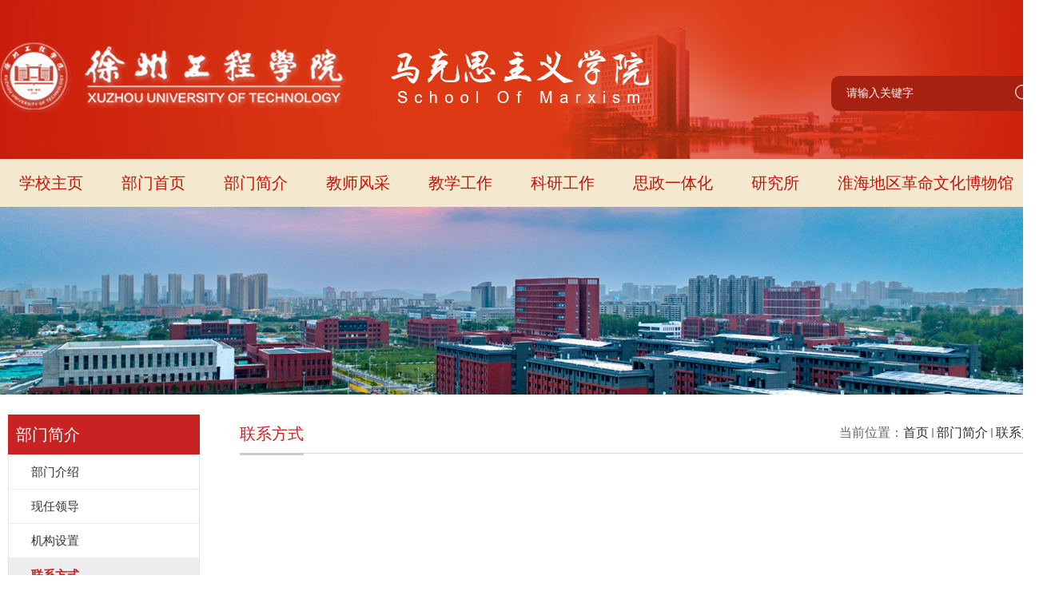

--- FILE ---
content_type: text/html
request_url: https://szb.xzit.edu.cn/323/list.htm
body_size: 2951
content:
<!DOCTYPE html>
<html  class="webplus-list"  >
<head>
<meta charset="utf-8">
<meta name="renderer" content="webkit" />
<meta http-equiv="X-UA-Compatible" content="IE=edge,chrome=1">
<meta name="viewport" content="width=1300">
<title>联系方式</title>

<link type="text/css" href="/_css/_system/system.css" rel="stylesheet"/>
<link type="text/css" href="/_js/_portletPlugs/sudyNavi/css/sudyNav.css" rel="stylesheet" />
<link type="text/css" href="/_js/_portletPlugs/datepicker/css/datepicker.css" rel="stylesheet" />
<link type="text/css" href="/_js/_portletPlugs/simpleNews/css/simplenews.css" rel="stylesheet" />

<script language="javascript" src="/_js/sudy-jquery-autoload.js" jquery-src="/_js/jquery-2.x.min.js" sudy-wp-context="" sudy-wp-siteId="21"></script>
<script language="javascript" src="/_js/jquery-migrate.min.js"></script>
<script language="javascript" src="/_js2/loadStyle.js" sys-path="/_upload/site/1/style/1/1.css"  site-path="/_upload/site/00/15/21/style/29/29.css" ></script>
<script language="javascript" src="/_js2/grayscale.js"   ></script>
<script language="javascript" src="/_js/jquery.sudy.wp.visitcount.js"></script>
<script type="text/javascript" src="/_js/_portletPlugs/sudyNavi/jquery.sudyNav.js"></script>
<script type="text/javascript" src="/_js/_portletPlugs/datepicker/js/jquery.datepicker.js"></script>
<script type="text/javascript" src="/_js/_portletPlugs/datepicker/js/datepicker_lang_HK.js"></script>
<script type="text/javascript" src="/_upload/tpl/03/26/806/template806/extends/extends.js"></script>
<link rel="stylesheet" href="/_upload/tpl/03/26/806/template806/style.css" type="text/css" />
<link href="/_upload/tpl/03/26/806/template806/favicon.ico" type="image/x-icon" rel="shortcut icon" />
<!--[if lt IE 9]>
	<script src="/_upload/tpl/03/26/806/template806/extends/libs/html5.js"></script>
<![endif]-->
</head>
<body class="list">
<!--Start||headTop-->
<div class="wrapper header" id="header">
  <div class="inner">
    <div class="mod clearfix">
      <div class="head-left" frag="面板01"> 
        <!--logo开始-->
        <div class="sitelogo" frag="窗口01" portletmode="simpleSiteAttri"> <a href="/main.htm" title="返回马克思主义学院首页"><img border='0' src='/_upload/site/00/15/21/logo.png' /><span class="sitetitle">马克思主义学院</span></a> </div>
        <!--//logo结束--> 
      </div>
      <div class="head-right">
        <div class="searchbox" frag="窗口03" portletmode="search">
             <div class="wp-search clearfix">
              <form action="/_web/_search/api/search/new.rst?locale=zh_CN&request_locale=zh_CN&_p=YXM9MjEmdD04MDYmZD0yMDA5JnA9MiZmPTMxMSZtPVNOJnxibm5Db2x1bW5WaXJ0dWFsTmFtZT0zMTEm" method="post" target="_blank">
                <div class="search-input">
                  <input name="keyword" class="search-title" type="text" value="请输入关键字" onblur="if(this.value == '') { this.value = '请输入关键字'; }" onfocus="if(this.value == '请输入关键字') { this.value = ''; }" placeholder="请输入关键字"/>
                </div>
                <div class="search-btn">
                  <input name="submit" class="search-submit" type="submit" value=""/>
                </div>
              </form>
            </div>
        </div>
      </div>
    </div>
  </div>
</div>
<!--End||head-->
<!--Start||nav-->
<div class="wrapper nav wp-navi" id="nav">
	<div class="inner clearfix">
		<div class="wp-panel">
			<div class="wp-window" frag="窗口1">
				
					
					<ul class="wp-menu">
						
						<li class="menu-item i1"><a class="menu-link" href="http://www.xzit.edu.cn/" target="_self">学校主页</a>
							
						</li>
						
						<li class="menu-item i2"><a class="menu-link" href="http://szb.xzit.edu.cn/main.htm" target="_self">部门首页</a>
							
						</li>
						
						<li class="menu-item i3"><a class="menu-link" href="/314/list.htm" target="_self">部门简介</a>
							
							<em class="menu-switch-arrow"></em>
							<ul class="sub-menu ">
								
								<li class="sub-item i3-1"><a class="sub-link" href="/321/list.htm" target="_self">部门介绍</a>
									
								</li>
								
								<li class="sub-item i3-2"><a class="sub-link" href="/xrld/list.htm" target="_self">现任领导</a>
									
								</li>
								
								<li class="sub-item i3-3"><a class="sub-link" href="/322/list.htm" target="_self">机构设置</a>
									
								</li>
								
								<li class="sub-item i3-4"><a class="sub-link" href="/323/list.htm" target="_self">联系方式</a>
									
								</li>
								
							</ul>
							
						</li>
						
						<li class="menu-item i4"><a class="menu-link" href="/315/list.htm" target="_self">教师风采</a>
							
						</li>
						
						<li class="menu-item i5"><a class="menu-link" href="/317/list.htm" target="_self">教学工作</a>
							
							<em class="menu-switch-arrow"></em>
							<ul class="sub-menu ">
								
								<li class="sub-item i5-1"><a class="sub-link" href="/324/list.htm" target="_self">教学信息</a>
									
								</li>
								
								<li class="sub-item i5-2"><a class="sub-link" href="/325/list.htm" target="_self">课程建设</a>
									
								</li>
								
								<li class="sub-item i5-3"><a class="sub-link" href="/326/list.htm" target="_self">实践教学</a>
									
								</li>
								
								<li class="sub-item i5-4"><a class="sub-link" href="/328/list.htm" target="_self">考试安排</a>
									
								</li>
								
								<li class="sub-item i5-5"><a class="sub-link" href="/327/list.htm" target="_self">下载专区</a>
									
								</li>
								
							</ul>
							
						</li>
						
						<li class="menu-item i6"><a class="menu-link" href="/318/list.htm" target="_self">科研工作</a>
							
							<em class="menu-switch-arrow"></em>
							<ul class="sub-menu ">
								
								<li class="sub-item i6-1"><a class="sub-link" href="/329/list.htm" target="_self">科研动态</a>
									
								</li>
								
								<li class="sub-item i6-2"><a class="sub-link" href="/330/list.htm" target="_self">学术交流</a>
									
								</li>
								
								<li class="sub-item i6-3"><a class="sub-link" href="/331/list.htm" target="_self">科研项目</a>
									
								</li>
								
								<li class="sub-item i6-4"><a class="sub-link" href="/332/list.htm" target="_self">成果奖励</a>
									
								</li>
								
							</ul>
							
						</li>
						
						<li class="menu-item i7"><a class="menu-link" href="/szyth/list.htm" target="_self">思政一体化</a>
							
						</li>
						
						<li class="menu-item i8"><a class="menu-link" href="/320/list.htm" target="_self">研究所</a>
							
							<em class="menu-switch-arrow"></em>
							<ul class="sub-menu ">
								
								<li class="sub-item i8-1"><a class="sub-link" href="/333/list.htm" target="_self">研究所简介</a>
									
								</li>
								
								<li class="sub-item i8-2"><a class="sub-link" href="/334/list.htm" target="_self">中共党史党建</a>
									
								</li>
								
								<li class="sub-item i8-3"><a class="sub-link" href="/335/list.htm" target="_self">淮海战役研究</a>
									
								</li>
								
								<li class="sub-item i8-4"><a class="sub-link" href="/336/list.htm" target="_self">犹太难民救助</a>
									
								</li>
								
								<li class="sub-item i8-5"><a class="sub-link" href="/337/list.htm" target="_self">中外文化交流</a>
									
								</li>
								
							</ul>
							
						</li>
						
						<li class="menu-item i9"><a class="menu-link" href="/hhdqgmwhbwg/list.htm" target="_self">淮海地区革命文化博物馆</a>
							
							<em class="menu-switch-arrow"></em>
							<ul class="sub-menu ">
								
								<li class="sub-item i9-1"><a class="sub-link" href="/5485/list.htm" target="_self">博物馆简介</a>
									
								</li>
								
								<li class="sub-item i9-2"><a class="sub-link" href="/5486/list.htm" target="_self">图片新闻</a>
									
								</li>
								
								<li class="sub-item i9-3"><a class="sub-link" href="/cgyy/list.htm" target="_self">参观预约</a>
									
								</li>
								
							</ul>
							
						</li>
						
					</ul>
					
				
			</div>
		</div>
	</div>
</div>
<!--End||nav-->
<!--Start||focus-->
<div class="wp-wrapper" id="container-1">
	<div class="wp-inner" frag="面板84">
		<div class="l-banner" frag="窗口84" portletmode="simpleColumnAttri">
			
				<img border="0" style="margin:0 auto;" src="" data-imgsrc="/_upload/tpl/03/26/806/template806/images/list_banner.jpg">
			
		</div>
	</div>
   
</div>
<!--End||focus-->
<!--Start||content-->
<div class="wrapper" id="l-container">
	<div class="inner">
		<div class="mod clearfix">
			<div class="col_menu">
				<div class="col_menu_head">
					<h3 class="col_name" frag="窗口3" portletmode="simpleColumnAnchor">
						<span class="col_name_text">
						<span class='Column_Anchor'>部门简介</span>
						</span>
					</h3>
					<a class="column-switch"></a>
				</div>
				<div class="col_menu_con" frag="面板4">
					<div class="col_list" frag="窗口4" portletmode="simpleColumnList">
						
							
							<ul class="wp_listcolumn list-paddingleft-2">
								
								<li class="wp_column column-1 ">     
										<a title="部门介绍" class="col_item_link " href="/321/list.htm"><span class="column-name">部门介绍</span></a>
								</li>
								<li class="wp_column column-2 ">     
										<a title="现任领导" class="col_item_link " href="/xrld/list.htm"><span class="column-name">现任领导</span></a>
								</li>
								<li class="wp_column column-3 ">     
										<a title="机构设置" class="col_item_link " href="/322/list.htm"><span class="column-name">机构设置</span></a>
								</li>
								<li class="wp_column column-4 selected">     
										<a title="联系方式" class="col_item_link selected" href="/323/list.htm"><span class="column-name">联系方式</span></a>
								</li>
							</ul>
										
						
					</div>
				</div>
			</div>
			<div class="col_news">
				<div class="col_news_box">
					<div class="col_news_head">
						<ul class="col_metas clearfix" frag="窗口5" portletmode="simpleColumnAttri">
						   
							<li class="col_path"><span class="path_name">当前位置：</span><a href="/main.htm" target="_self">首页</a><span class='possplit'>&nbsp;&nbsp;</span><a href="/314/list.htm" target="_self">部门简介</a><span class='possplit'>&nbsp;&nbsp;</span><a href="/323/list.htm" target="_self">联系方式</a></li>
							<li class="col_title"><h2>联系方式</h2></li>
						   
						</ul>
					</div>
					<div class="col_news_con" >
						<div class="col_news_list listcon">
							<div frag="窗口6" portletmode="simpleList">
							  <!-- No Data -->
							</div>
						</div>
					</div>
				</div>
			</div>
			<div class="clear"></div>
		</div>
	</div>
</div>
<!--End||content-->
<!--Start||footer-->
<div class="wrapper footer" id="footer">
  <div class="inner">
    <div class="mod clearfix">
      <div class="foot-left" frag="窗口90" portletmode="simpleSiteAttri">
        <p class="copyright"><span>Copyright @ 2022 徐州工程学院 马克思主义学院</span></p>
        <p class="copyright"><span>地址：徐州工程学院中心校区</span><span>邮政编码：221111</span><span>E-mail:szkjyb@xzit.edu.cn</span></p>
      </div>
    </div>
  </div>
</div>
<!--End||footer-->
</body>
<script type="text/javascript" src="/_upload/tpl/03/26/806/template806/js/comcus.js"></script>
<script type="text/javascript" src="/_upload/tpl/03/26/806/template806/js/list.js"></script>
</html>

 <img src="/_visitcount?siteId=21&type=2&columnId=323" style="display:none" width="0" height="0"/>

--- FILE ---
content_type: text/css
request_url: https://szb.xzit.edu.cn/_upload/tpl/03/26/806/template806/style.css
body_size: 4596
content:
@charset "utf-8";
/*Technical Support SudyTech*/
html, body, h1, h2, h3, h4, h5, h6, div, dl, dt, dd, ul, ol, li, p, blockquote, pre, hr, figure, table, caption, th, td, form, fieldset, legend, input, button, textarea, menu { margin: 0; padding: 0; }
header, footer, section, article, aside, nav, hgroup, address, figure, figcaption, menu, details { display: block; }
table { border-collapse: collapse; border-spacing: 0; }
caption, th { text-align: left; font-weight: normal; }
html, body, fieldset, img, iframe, abbr { border: 0; }
img { vertical-align: top; }
html { overflow-x: hidden; }
i, cite, em, var, address, dfn { font-style: normal; }
[hidefocus], summary {
outline:0;
}
li { list-style: none; }
h1, h2, h3, h4, h5, h6, small { font-size: 100%; }
sup, sub { font-size: 83%; }
pre, code, kbd, samp { font-family: inherit; }
q:before, q:after { content: none; }
textarea { overflow: auto; resize: none; }
label, summary { cursor: default; }
a, button { cursor: pointer; }
h1, h2, h3, h4, h5, h6, em, strong, b { font-weight: bold; }
del, ins, u, s, a, a:hover { text-decoration: none; }
body, textarea, input, button, select, keygen, legend { font: 13px/1 arial, \5b8b\4f53; color: #333; outline: 0; }
:focus { outline: 0; }
/*备用样式表*/
.none { display: none; }
.wcb { width: 100%; height: 30px; border: 2px dashed #97CBE0; }
.hidden { visibility: hidden; }
.clear { width: 100%; height: 0; line-height: 0; font-size: 0; overflow: hidden; clear: both; display: block; _display: inline; }
.clearfix:after { clear: both; content: ""; display: block; height: 0; visibility: hidden; }
.clearfix { display: block; *zoom:1;
}
.icon { display: inline-block; width: 32px; height: 32px; vertical-align: middle; background: url(images/icon.png) no-repeat; }
/*css3扩展*/
body:before { content: ""; position: fixed; top: -10px; left: 0; z-index: 110; width: 100%; height: 10px; }
/**布局开始**/
body { line-height: 1; font-size: 16px; font-family: "Arial", "Microsoft YaHei", "\u5b8b\u4f53", Tahoma, Geneva, sans-serif; color: #333; }
p { line-height: 1.75; }
a { color: #3b3b3b; text-decoration: none; transition: all 0.4s ease-in-out; }
a:hover { color: #cd1c0a; }
/*页面尺寸*/
.wrapper { width: 100%; margin: 0 auto; }
.wrapper .inner { width: 1300px; margin: 0 auto; } /**页面全局宽度**/
/*headtop*/
/*head开始*/
#header { background: #c41709 url('images/head_bg.jpg') no-repeat center top; }
#header .inner { height: 199px; position: relative; }
.header .sitelogo { float: left; padding-top: 45px; padding-left: 0px; }
.header .sitetitle { display: none; margin-top: 16px; margin-left: 10px; font-size: 32px; font-weight: bold; color: #fff; } /**站点名称**/
.header .head-left { float: left; display: inline-block; }
.header .head-right { float: right; margin-top: 90px; width: 260px; }
/*默认主导航样式*/
#nav { background: #f4e8ce; }
#nav .inner { }
#nav .inner .wp-panel { }/*导航*/
#nav .inner .wp-panel .wp-window { }
#nav .inner .wp-panel .navbg { position: absolute; z-index: -1; left: 0; right: 0; top: 0; bottom: 0; width: auto; height: 100%; background: #fff; opacity: .7; filter: alpha(opacity=70); }
/*导航样式：后台绑定时也可以定义配置*/
.wp-menu { margin: 0 auto }
.wp-menu .menu-item { display: inline-block; float: left; position: relative; }
.wp-menu .menu-item.i1 { background: none; }
.wp-menu .menu-item a > .menu-switch-arrow { display: none; }
.wp-menu .menu-item a.menu-link { display: inline-block; padding: 0 24px; line-height: 60px; color: #c21408; font-size: 20px; }
.wp-menu .menu-item.hover a.menu-link, .wp-menu .menu-item a.hover { background-color: #c41709; text-decoration: none; color: #eee; }
.sub-menu { display: none; position: absolute; left: 0; top: 60px; min-width: 100%; z-index: 100; background: #fff; }
.sub-menu .sub-item { position: relative; white-space: nowrap; vertical-align: top; _zoom: 1; }
.sub-menu .sub-item a { display: block; color: #000; height: 40px; line-height: 40px; padding: 0 17px; font-size: 16px; background: none; text-align: center; }
.sub-menu .sub-item.hover> a, .sub-menu .sub-item a:hover { color: #fff; background-color: #c41709; display: block; }
.sub-menu .sub-menu { left: 100%; top: 0px; z-index: 200; background: #fff; }
/**主页banner开始**/
#banner { background: #e7e2df; }
#banner .inner { width: auto; text-align: center; position: relative; }
/**主体模块样式**/
#m-container { }
#m-container .inner { }
/**首页三列布局**/
.mod { }
.mbox { }
.main1 { }
.main1 .inner {     padding: 60px 0px 40px 0px; }
.main1 .ml { float: left; width: 460px; }
.main1 .mc { float: left; width: 375px; margin-left: 40px; }
.main1 .mr { float: right; width: 380px; }
.main2 .inner {
    padding: 50px 0px;
}
/**标题栏新闻窗口**/
.post { margin-bottom: 0px; }
.post .tt { display: inline-block; width: 100%; border-bottom: 0px solid #e6e6e6; } /**标题栏**/
.post .tt .tit { display: inline-block; float: left; font-size: 16px; font-weight: normal; } /**标题字体**/
.post .tt .tit .title { display: block; line-height: 42px; color: #424242; font-family: "Microsoft yahei"; }
.post .tt .tit .name { display: none; line-height: 16px; color: #333; }/*栏目别名*/
.post .con { padding: 0px 0; margin: 0 auto; }
.post .con .wp_article_list .list_item { border-bottom: 1px dashed #ccc; } /**新闻列表**/
.post .con .wp_article_list .list_item .Article_Index { background: url(images/li.gif) no-repeat center; }
.post .more_btn { display: inline-block; *display:inline;
*zoom:1;
height: 20px; margin-top: 10px; line-height: 20px; float: right; }
.post .more_btn .more_text, .post .more_btn a { font-size: 14px; cursor: pointer; color: #cd1c0a; }
.post .more_btn a { color: #666; }
.post .more_btn a:hover { color: #666; }
/*标准标题*/
.post1 { }
.post1 .tt { margin-bottom: 25px; }
.post1 .tt .tit { }
.post1 .tt .tit .title { display: inline-block; margin-right: 20px; font-size: 30px; font-weight: bold; color: #cd1c0a; cursor: pointer; }
/**自定义新闻列表**/
.news_list { }
.news_list li.news { line-height: 40px; padding-left: 0px; } /**标题图标**/
.news_list li.news span.news_title { float: left; background: url(images/dd.jpg) no-repeat left; padding-left: 15px; }/*标题*/
.news_list li.news span.news_title img { vertical-align: middle; }
.news_list li.news span.news_meta { float: right; margin-left: 2px; color: #9C9C9C; }/*属性*/
.news_list li.news .news_time, .news_list li.news .news_time span { color: #666; }/*发布时间*/
.news_list li.news .news_icon { display: inline-block; margin: 0 auto; border: 0px solid red; }
.news_list li.news .news_text { line-height: 22px; color: #666; }/*默认简介*/
.news_list li.news .news_bg { position: absolute; left: 0px; bottom: 0px; right: 0px; height: 30px; background: #000; opacity: .7; filter: Alpha(opacity=70); }
.news_list li.news p { line-height: 34px; }
/*日历新闻样式2*/
.rili2 { }
.rili2 .con { padding: 5px 0px; }
.rili2 .news_list { }
.rili2 .news_list li.news {    margin-bottom: 13px; }
.rili2 .news_list li.news .news_date { float: left; width: 70px; margin-right: -70px; background: #c21408; text-align: center; padding: 8px 0px 0px 0px; }
.rili2 .news_list li.news .news_date .news_year { line-height: 30px; font-size: 30px; color: #fff; transition: all 0.4s ease-in-out; }
.rili2 .news_list li.news .news_date .news_days { line-height: 30px; font-size: 14px; color: #fff; }
.rili2 .news_list li.news .news_wz { width: 100%; }
.rili2 .news_list li.news .news_wz .news_con { margin-left: 85px; padding: 0px 0px; }
.rili2 .news_list li.news .news_title { line-height: 26px; font-size: 16px; color: #000; }
.rili2 .news_list li.news:hover .news_date .news_year { }
.rili2 .news_list li.news:hover .news_date .news_days { }
/**************************************************************
 * 组件功能
 */
/*系统默认搜索*/
.wp_search { display: inline-block; position: relative; padding-left: 4px; border: 1px solid #d0d0d0; }
.wp_search #keyword { width: 160px!important; padding: 4px 0; border: none; height: 20px; line-height: 20px; background: transparent; color: #fff; }
.wp_search .search { width: 32px; height: 30px; border: 0px; background: #FFFFFF url(images/sous.png) no-repeat center; cursor: pointer; vertical-align: top; }
/*自定义输入框*/
.searchbox { text-align: right; margin-top: 5px; }
.wp-search { position: relative; background: #a72112; border-radius: 10px; }
.wp-search form { display: block; }
.wp-search .search-input { margin-left: 4px; margin-right: 40px; }
.wp-search .search-input input.search-title { width: 100%; height: 22px; padding: 11px 0; line-height: 22px; background: none; color: #FFFFFF; font-size: 14px; border: 0; outline: 0; font-family: Microsoft YaHei; text-indent: 15px; }
.wp-search .search-btn { width: 40px; height: 44px; position: absolute; right: 0; top: 0%; }
.wp-search .search-btn input.search-submit { width: 40px; height: 44px; border: 0; outline: 0; background: url(images/sous.png) no-repeat center; cursor: pointer; }
.mbanner .focus .focus-title-bar { bottom: 40px; left: 40px; margin-left: 0px; }
.mbanner .focus .focus-title-bg { background-color: #000; opacity: 0.4; filter: alpha(opacity=60); }
.mbanner .focus .focus-pagination {     position: absolute;
    right: auto;
    bottom: 14px;
    text-align: center;
    width: 100%;
    margin-right: 0px;
    z-index: 60; }
.mbanner .focus .focus-page {     display: inline-block;
    width: 15px;
    height: 12px;
    margin-right: 6px;
    background: #fff;
    opacity: 0.8; }
.mbanner .focus .focus-page-active { width: 50px; }
.mbanner .focus .focus-navigation { width: 58px; height: 58px; opacity: 0.7; filter: alpha(opacity=70); background: url(images/slide_next.png) no-repeat; text-indent: -999em; }
.mbanner .focus .focus-navigation:hover { opacity: 1; filter: alpha(opacity=100); }
.mbanner .focus .focus-navigation:active { opacity: 1; filter: alpha(opacity=100); }
.mbanner .focus .focus-prev { left: 30px; background:url(images/ll.png) no-repeat center;}
.mbanner .focus .focus-next { right: 30px;background:url(images/rr.png) no-repeat center; }
.post-11 .focus .focus-title { height: 65px; line-height: 65px; padding: 0 15px; font-size: 18px; }
.post-11 .focus .focus-title-bar { height: 65px; bottom: 0px; left: 0px; right: 0px; margin-left: 0px; }
.post-11 .focus .focus-title-bg { background-color: #000; opacity: 0.4; }
.post-11 .focus .focus-pagination { position: absolute; right: 14px; bottom: 24px; }
.post-11 .focus .focus-page { width: 10px;
    height: 10px;
    line-height: 20px;
    font-size: 12px;
    border-radius: 0px;
    background-color: #fff;
    color: #000;
    margin-right: 10px;}
.post-11 .focus .focus-page span {}
.post-11 .focus .focus-page:hover { font-size: 13px; color: #000; font-weight: bold; }
.post.post1.post-12.mbox .con {
    margin-top: -10px;
}
.post-11 .focus .focus-page-active { background-color: #c82222; color: #fff; }
.post-11 .focus .focus-navigation { opacity: 0.7; filter: alpha(opacity=70); }
.post-11 .focus .focus-navigation:hover { opacity: 1; filter: alpha(opacity=100); }
.post-11 .focus .focus-navigation:active { opacity: 1; filter: alpha(opacity=100); }
.post.post1.post-12.mbox .tt .tit .title { background: url(images/t1.jpg) no-repeat left center; padding-left: 50px; }
.post.post1.post-13.mbox .tt .tit .title { background: url(images/t2.jpg) no-repeat left center; padding-left: 50px; }
.post.post1.post-14.mbox .tt .tit .title { background: url(images/t4.jpg) no-repeat left center; padding-left: 50px; }
.post.post1.post-15.mbox .tt .tit .title { background: url(images/t3.jpg) no-repeat left center; padding-left: 50px; }
.main2 {
    background: #fbf5ed;
}
.post.post1.post-14.mbox {
    float: left;
    width: 620px;
}
.post.post1.post-15.mbox {
    float: right;
    width: 620px;
}
/***********************************************************
 * 列表页
 */
/**首页三列布局**/
/**列表页**/
/*栏目图片*/
.l-banner { height: 235px; background-position: center center; background-repeat: no-repeat; text-align: center;     background-size: cover;}
.l-banner img { display: none; height: 100%; vertical-align: top; }
/**主体列表页开始**/
#l-container { }
#l-container .inner { padding: 25px 10px; }
/**主体文章页开始**/
#d-container {    min-height: 500px; }
#d-container .inner { padding: 20px 60px; background: #fff; }
.col_menu { width: 240px; float: left; margin-right: -240px; position: relative; }
.col_menu .l-qh { margin-bottom: 10px; }
.col_menu .col_menu_head { background: #c82222; }/**位置栏目背景**/
.col_menu .col_menu_head h3.col_name { font-size: 20px; font-weight: normal; color: #fff; }/**位置栏目字体**/
.col_menu .col_menu_head h3.col_name .col_name_text { display: block; line-height: 50px; padding: 0px 5px 0px 10px; }/**栏目名称图标**/
.col_menu .col_menu_con { border: 1px solid #e4e4e4; }
/*栏目列表*/
.col_list { }
.col_list .wp_listcolumn { border-top: 0px solid #2867A0; border-bottom: 0px solid #fff; }
.col_list .wp_listcolumn .wp_column a { color: #333; font-size: 15px; font-weight: normal; background: none; border-top: 0px solid #fff; border-bottom: 1px solid #F6EAEA; }
.col_list .wp_listcolumn .wp_column a .column-name { padding: 5px 0px 5px 28px; line-height: 32px; }
.col_list .wp_listcolumn .wp_column a:hover, .col_list .wp_listcolumn .wp_column a.selected { color: #c82222; background: #eee; }
.col_list .wp_listcolumn .wp_column a.selected span.column-name { color: #c82222; }
.col_list .wp_listcolumn .wp_subcolumn .wp_column a { color: #454545; background: none; border-top: 1px solid #fff; border-bottom: 1px solid #bbb; }
.col_list .wp_listcolumn .wp_column.parent > a .column-name { font-weight: bold; color: #c82222; }
/*二级子栏目**/
.col_list .wp_listcolumn .wp_column .sub_list a { color: #333; border-top: 1px solid #eee; margin-top: -1px; }
.col_list .wp_listcolumn .sub_list a .column-name { display: inline-block; line-height: 28px; padding: 5px 10px 5px 52px; cursor: pointer; }
.col_list .wp_listcolumn .sub_list a:hover, .col_list .wp_listcolumn .wp_column a.selected { font-weight: bold; font-weight: bold; color: #c82222; }
/*三级子栏目**/
.col_list .wp_listcolumn .wp_column .sub_list .sub_list a { background: none; }
.col_list .wp_listcolumn .sub_list .sub_list a .column-name { padding: 5px 10px 5px 51px; cursor: pointer; }
.col_list .wp_listcolumn .sub_list .sub_list a :hover, .col_list .wp_listcolumn .sub_list .sub_list a.selected { font-weight: bold; color: #c82222; }
/**栏目新闻**/
.col_news { width: 100%; min-height: 500px; float: right; }
.col_news .col_news_box { margin-left: 290px; }
.col_news_head { border-bottom: 1px solid #DBDBDB; }
.col_metas .col_title { display: inline-block; float: left; height: 48px; line-height: 48px; }  /**当前栏目**/
.col_metas .col_title h2 { display: inline-block; font-size: 20px; font-family: "Microsoft yahei"; font-weight: normal; color: #c82222; border-bottom: 3px solid #CBCBCB; }
.col_metas .col_path { display: inline-block; float: right; white-space: nowrap; height: 46px; line-height: 46px; color: #666; } /**当前位置**/
.col_metas .col_path a { color: #2F2F2F; }
.col_news_con { padding: 5px 0px 10px 0px; margin: 0 7px; }
.col_news_list { margin-top: 7px; }
.col_news_list .wp_article_list .list_item { } /**栏目新闻列表**/
.col_news_list .wp_article_list .list_item .Article_Index { }  /**栏目新闻图标序号**/
.col_news_list .wp_entry, .col_news_list .wp_entry p { line-height: 1.75; font-size: 14px; color: #333; }
.col_news_list .wp_entry p { margin-bottom: 10px; }
.col_news_list .wp_entry table { margin-bottom: 4px; }
.col_news_list .wp_entry img { max-width: 680px; _width:expression(this.width > 680 ? "680px" : this.width);
} /**列表页文章图片大小限制**/
/**文章页**/
.infobox { width: auto; margin: 0 auto; }
.article { padding-top: 10px; }
.article h1.arti_title { line-height: 48px; font-family: "Microsoft YaHei"; font-size: 22px; text-align: center; color: #c82222; } /**文章标题**/
.article h2.arti_title { line-height: 40px; font-family: "Microsoft YaHei"; font-size: 17px; text-align: center; color: #1B1B1B; } /**文章副标题**/
.article .arti_metas { padding: 10px; text-align: center; border-top: 1px solid #ececec; }
.article .arti_metas span { margin: 0 5px; font-size: 12px; color: #787878; }/**文章其他属性**/
.article .entry { margin: 0 auto; overflow: hidden; margin-top: 10px; } /**文章内容**/
.article .entry .read, .article .entry .read p { line-height: 1.75; font-size: 14px; color: #333; }  /**阅读字体**/
.article .entry .read p { margin-bottom: 10px; }
.article .entry .read img {height: auto !important; width: auto !important; margin: 0 auto; max-width: 940px; _width:expression(this.width > 940 ? "940px" : this.width);
}   /**文章阅读部分图片大小限制**/
.article .entry .read table { margin: 0 auto; border: none; }
/**页脚开始**/
#footer { background: #c82222; }
#footer .inner { padding: 40px 0px; position: relative; }
#footer .inner .mod { }
#footer .inner .foot-left { }
#footer .inner p { font-size: 14px; line-height: 30px; font-weight: normal; text-align: center; color: #fff; }
#footer .inner p span { margin: 0 3px; }
#footer .inner .copyright { }
#footer .inner .copyright span { }
#footer .inner .copyright a { color: #eee; }
.wp_articlecontent a {
    text-decoration: none !important;
}.wp_articlecontent span {
    text-decoration: none !important;
}

